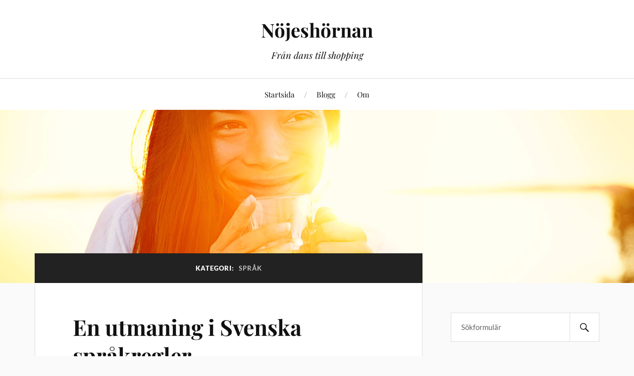

--- FILE ---
content_type: text/html; charset=UTF-8
request_url: https://nalen.nu/category/sprak/
body_size: 8371
content:
<!DOCTYPE html>

<html class="no-js" dir="ltr" lang="sv-SE"
	prefix="og: https://ogp.me/ns#" >

	<head profile="http://gmpg.org/xfn/11">

		<meta http-equiv="Content-Type" content="text/html; charset=UTF-8" />
		<meta name="viewport" content="width=device-width, initial-scale=1.0, maximum-scale=1.0, user-scalable=no" >

		<title>Språk | Nöjeshörnan</title>

		<!-- All in One SEO 4.3.2 - aioseo.com -->
		<meta name="robots" content="noindex, max-snippet:-1, max-image-preview:large, max-video-preview:-1" />
		<link rel="canonical" href="https://nalen.nu/category/sprak/" />
		<meta name="generator" content="All in One SEO (AIOSEO) 4.3.2 " />
		<script type="application/ld+json" class="aioseo-schema">
			{"@context":"https:\/\/schema.org","@graph":[{"@type":"BreadcrumbList","@id":"https:\/\/nalen.nu\/category\/sprak\/#breadcrumblist","itemListElement":[{"@type":"ListItem","@id":"https:\/\/nalen.nu\/#listItem","position":1,"item":{"@type":"WebPage","@id":"https:\/\/nalen.nu\/","name":"Hem","description":"Fr\u00e5n dans till shopping","url":"https:\/\/nalen.nu\/"},"nextItem":"https:\/\/nalen.nu\/category\/sprak\/#listItem"},{"@type":"ListItem","@id":"https:\/\/nalen.nu\/category\/sprak\/#listItem","position":2,"item":{"@type":"WebPage","@id":"https:\/\/nalen.nu\/category\/sprak\/","name":"Spr\u00e5k","url":"https:\/\/nalen.nu\/category\/sprak\/"},"previousItem":"https:\/\/nalen.nu\/#listItem"}]},{"@type":"CollectionPage","@id":"https:\/\/nalen.nu\/category\/sprak\/#collectionpage","url":"https:\/\/nalen.nu\/category\/sprak\/","name":"Spr\u00e5k | N\u00f6jesh\u00f6rnan","inLanguage":"sv-SE","isPartOf":{"@id":"https:\/\/nalen.nu\/#website"},"breadcrumb":{"@id":"https:\/\/nalen.nu\/category\/sprak\/#breadcrumblist"}},{"@type":"Organization","@id":"https:\/\/nalen.nu\/#organization","name":"N\u00f6jesh\u00f6rnan","url":"https:\/\/nalen.nu\/"},{"@type":"WebSite","@id":"https:\/\/nalen.nu\/#website","url":"https:\/\/nalen.nu\/","name":"N\u00f6jesh\u00f6rnan","description":"Fr\u00e5n dans till shopping","inLanguage":"sv-SE","publisher":{"@id":"https:\/\/nalen.nu\/#organization"}}]}
		</script>
		<!-- All in One SEO -->

<script>document.documentElement.className = document.documentElement.className.replace("no-js","js");</script>
<link rel="alternate" type="application/rss+xml" title="Nöjeshörnan &raquo; Webbflöde" href="https://nalen.nu/feed/" />
<link rel="alternate" type="application/rss+xml" title="Nöjeshörnan &raquo; kommentarsflöde" href="https://nalen.nu/comments/feed/" />
<link rel="alternate" type="application/rss+xml" title="Nöjeshörnan &raquo; Språk kategoriflöde" href="https://nalen.nu/category/sprak/feed/" />
<script type="text/javascript">
window._wpemojiSettings = {"baseUrl":"https:\/\/s.w.org\/images\/core\/emoji\/14.0.0\/72x72\/","ext":".png","svgUrl":"https:\/\/s.w.org\/images\/core\/emoji\/14.0.0\/svg\/","svgExt":".svg","source":{"concatemoji":"https:\/\/nalen.nu\/wp-includes\/js\/wp-emoji-release.min.js?ver=6.1.9"}};
/*! This file is auto-generated */
!function(e,a,t){var n,r,o,i=a.createElement("canvas"),p=i.getContext&&i.getContext("2d");function s(e,t){var a=String.fromCharCode,e=(p.clearRect(0,0,i.width,i.height),p.fillText(a.apply(this,e),0,0),i.toDataURL());return p.clearRect(0,0,i.width,i.height),p.fillText(a.apply(this,t),0,0),e===i.toDataURL()}function c(e){var t=a.createElement("script");t.src=e,t.defer=t.type="text/javascript",a.getElementsByTagName("head")[0].appendChild(t)}for(o=Array("flag","emoji"),t.supports={everything:!0,everythingExceptFlag:!0},r=0;r<o.length;r++)t.supports[o[r]]=function(e){if(p&&p.fillText)switch(p.textBaseline="top",p.font="600 32px Arial",e){case"flag":return s([127987,65039,8205,9895,65039],[127987,65039,8203,9895,65039])?!1:!s([55356,56826,55356,56819],[55356,56826,8203,55356,56819])&&!s([55356,57332,56128,56423,56128,56418,56128,56421,56128,56430,56128,56423,56128,56447],[55356,57332,8203,56128,56423,8203,56128,56418,8203,56128,56421,8203,56128,56430,8203,56128,56423,8203,56128,56447]);case"emoji":return!s([129777,127995,8205,129778,127999],[129777,127995,8203,129778,127999])}return!1}(o[r]),t.supports.everything=t.supports.everything&&t.supports[o[r]],"flag"!==o[r]&&(t.supports.everythingExceptFlag=t.supports.everythingExceptFlag&&t.supports[o[r]]);t.supports.everythingExceptFlag=t.supports.everythingExceptFlag&&!t.supports.flag,t.DOMReady=!1,t.readyCallback=function(){t.DOMReady=!0},t.supports.everything||(n=function(){t.readyCallback()},a.addEventListener?(a.addEventListener("DOMContentLoaded",n,!1),e.addEventListener("load",n,!1)):(e.attachEvent("onload",n),a.attachEvent("onreadystatechange",function(){"complete"===a.readyState&&t.readyCallback()})),(e=t.source||{}).concatemoji?c(e.concatemoji):e.wpemoji&&e.twemoji&&(c(e.twemoji),c(e.wpemoji)))}(window,document,window._wpemojiSettings);
</script>
<style type="text/css">
img.wp-smiley,
img.emoji {
	display: inline !important;
	border: none !important;
	box-shadow: none !important;
	height: 1em !important;
	width: 1em !important;
	margin: 0 0.07em !important;
	vertical-align: -0.1em !important;
	background: none !important;
	padding: 0 !important;
}
</style>
	<link rel='stylesheet' id='wp-block-library-css' href='https://nalen.nu/wp-includes/css/dist/block-library/style.min.css?ver=6.1.9' type='text/css' media='all' />
<link rel='stylesheet' id='classic-theme-styles-css' href='https://nalen.nu/wp-includes/css/classic-themes.min.css?ver=1' type='text/css' media='all' />
<style id='global-styles-inline-css' type='text/css'>
body{--wp--preset--color--black: #111;--wp--preset--color--cyan-bluish-gray: #abb8c3;--wp--preset--color--white: #fff;--wp--preset--color--pale-pink: #f78da7;--wp--preset--color--vivid-red: #cf2e2e;--wp--preset--color--luminous-vivid-orange: #ff6900;--wp--preset--color--luminous-vivid-amber: #fcb900;--wp--preset--color--light-green-cyan: #7bdcb5;--wp--preset--color--vivid-green-cyan: #00d084;--wp--preset--color--pale-cyan-blue: #8ed1fc;--wp--preset--color--vivid-cyan-blue: #0693e3;--wp--preset--color--vivid-purple: #9b51e0;--wp--preset--color--accent: #CA2017;--wp--preset--color--dark-gray: #333;--wp--preset--color--medium-gray: #555;--wp--preset--color--light-gray: #777;--wp--preset--gradient--vivid-cyan-blue-to-vivid-purple: linear-gradient(135deg,rgba(6,147,227,1) 0%,rgb(155,81,224) 100%);--wp--preset--gradient--light-green-cyan-to-vivid-green-cyan: linear-gradient(135deg,rgb(122,220,180) 0%,rgb(0,208,130) 100%);--wp--preset--gradient--luminous-vivid-amber-to-luminous-vivid-orange: linear-gradient(135deg,rgba(252,185,0,1) 0%,rgba(255,105,0,1) 100%);--wp--preset--gradient--luminous-vivid-orange-to-vivid-red: linear-gradient(135deg,rgba(255,105,0,1) 0%,rgb(207,46,46) 100%);--wp--preset--gradient--very-light-gray-to-cyan-bluish-gray: linear-gradient(135deg,rgb(238,238,238) 0%,rgb(169,184,195) 100%);--wp--preset--gradient--cool-to-warm-spectrum: linear-gradient(135deg,rgb(74,234,220) 0%,rgb(151,120,209) 20%,rgb(207,42,186) 40%,rgb(238,44,130) 60%,rgb(251,105,98) 80%,rgb(254,248,76) 100%);--wp--preset--gradient--blush-light-purple: linear-gradient(135deg,rgb(255,206,236) 0%,rgb(152,150,240) 100%);--wp--preset--gradient--blush-bordeaux: linear-gradient(135deg,rgb(254,205,165) 0%,rgb(254,45,45) 50%,rgb(107,0,62) 100%);--wp--preset--gradient--luminous-dusk: linear-gradient(135deg,rgb(255,203,112) 0%,rgb(199,81,192) 50%,rgb(65,88,208) 100%);--wp--preset--gradient--pale-ocean: linear-gradient(135deg,rgb(255,245,203) 0%,rgb(182,227,212) 50%,rgb(51,167,181) 100%);--wp--preset--gradient--electric-grass: linear-gradient(135deg,rgb(202,248,128) 0%,rgb(113,206,126) 100%);--wp--preset--gradient--midnight: linear-gradient(135deg,rgb(2,3,129) 0%,rgb(40,116,252) 100%);--wp--preset--duotone--dark-grayscale: url('#wp-duotone-dark-grayscale');--wp--preset--duotone--grayscale: url('#wp-duotone-grayscale');--wp--preset--duotone--purple-yellow: url('#wp-duotone-purple-yellow');--wp--preset--duotone--blue-red: url('#wp-duotone-blue-red');--wp--preset--duotone--midnight: url('#wp-duotone-midnight');--wp--preset--duotone--magenta-yellow: url('#wp-duotone-magenta-yellow');--wp--preset--duotone--purple-green: url('#wp-duotone-purple-green');--wp--preset--duotone--blue-orange: url('#wp-duotone-blue-orange');--wp--preset--font-size--small: 16px;--wp--preset--font-size--medium: 20px;--wp--preset--font-size--large: 24px;--wp--preset--font-size--x-large: 42px;--wp--preset--font-size--normal: 18px;--wp--preset--font-size--larger: 27px;--wp--preset--spacing--20: 0.44rem;--wp--preset--spacing--30: 0.67rem;--wp--preset--spacing--40: 1rem;--wp--preset--spacing--50: 1.5rem;--wp--preset--spacing--60: 2.25rem;--wp--preset--spacing--70: 3.38rem;--wp--preset--spacing--80: 5.06rem;}:where(.is-layout-flex){gap: 0.5em;}body .is-layout-flow > .alignleft{float: left;margin-inline-start: 0;margin-inline-end: 2em;}body .is-layout-flow > .alignright{float: right;margin-inline-start: 2em;margin-inline-end: 0;}body .is-layout-flow > .aligncenter{margin-left: auto !important;margin-right: auto !important;}body .is-layout-constrained > .alignleft{float: left;margin-inline-start: 0;margin-inline-end: 2em;}body .is-layout-constrained > .alignright{float: right;margin-inline-start: 2em;margin-inline-end: 0;}body .is-layout-constrained > .aligncenter{margin-left: auto !important;margin-right: auto !important;}body .is-layout-constrained > :where(:not(.alignleft):not(.alignright):not(.alignfull)){max-width: var(--wp--style--global--content-size);margin-left: auto !important;margin-right: auto !important;}body .is-layout-constrained > .alignwide{max-width: var(--wp--style--global--wide-size);}body .is-layout-flex{display: flex;}body .is-layout-flex{flex-wrap: wrap;align-items: center;}body .is-layout-flex > *{margin: 0;}:where(.wp-block-columns.is-layout-flex){gap: 2em;}.has-black-color{color: var(--wp--preset--color--black) !important;}.has-cyan-bluish-gray-color{color: var(--wp--preset--color--cyan-bluish-gray) !important;}.has-white-color{color: var(--wp--preset--color--white) !important;}.has-pale-pink-color{color: var(--wp--preset--color--pale-pink) !important;}.has-vivid-red-color{color: var(--wp--preset--color--vivid-red) !important;}.has-luminous-vivid-orange-color{color: var(--wp--preset--color--luminous-vivid-orange) !important;}.has-luminous-vivid-amber-color{color: var(--wp--preset--color--luminous-vivid-amber) !important;}.has-light-green-cyan-color{color: var(--wp--preset--color--light-green-cyan) !important;}.has-vivid-green-cyan-color{color: var(--wp--preset--color--vivid-green-cyan) !important;}.has-pale-cyan-blue-color{color: var(--wp--preset--color--pale-cyan-blue) !important;}.has-vivid-cyan-blue-color{color: var(--wp--preset--color--vivid-cyan-blue) !important;}.has-vivid-purple-color{color: var(--wp--preset--color--vivid-purple) !important;}.has-black-background-color{background-color: var(--wp--preset--color--black) !important;}.has-cyan-bluish-gray-background-color{background-color: var(--wp--preset--color--cyan-bluish-gray) !important;}.has-white-background-color{background-color: var(--wp--preset--color--white) !important;}.has-pale-pink-background-color{background-color: var(--wp--preset--color--pale-pink) !important;}.has-vivid-red-background-color{background-color: var(--wp--preset--color--vivid-red) !important;}.has-luminous-vivid-orange-background-color{background-color: var(--wp--preset--color--luminous-vivid-orange) !important;}.has-luminous-vivid-amber-background-color{background-color: var(--wp--preset--color--luminous-vivid-amber) !important;}.has-light-green-cyan-background-color{background-color: var(--wp--preset--color--light-green-cyan) !important;}.has-vivid-green-cyan-background-color{background-color: var(--wp--preset--color--vivid-green-cyan) !important;}.has-pale-cyan-blue-background-color{background-color: var(--wp--preset--color--pale-cyan-blue) !important;}.has-vivid-cyan-blue-background-color{background-color: var(--wp--preset--color--vivid-cyan-blue) !important;}.has-vivid-purple-background-color{background-color: var(--wp--preset--color--vivid-purple) !important;}.has-black-border-color{border-color: var(--wp--preset--color--black) !important;}.has-cyan-bluish-gray-border-color{border-color: var(--wp--preset--color--cyan-bluish-gray) !important;}.has-white-border-color{border-color: var(--wp--preset--color--white) !important;}.has-pale-pink-border-color{border-color: var(--wp--preset--color--pale-pink) !important;}.has-vivid-red-border-color{border-color: var(--wp--preset--color--vivid-red) !important;}.has-luminous-vivid-orange-border-color{border-color: var(--wp--preset--color--luminous-vivid-orange) !important;}.has-luminous-vivid-amber-border-color{border-color: var(--wp--preset--color--luminous-vivid-amber) !important;}.has-light-green-cyan-border-color{border-color: var(--wp--preset--color--light-green-cyan) !important;}.has-vivid-green-cyan-border-color{border-color: var(--wp--preset--color--vivid-green-cyan) !important;}.has-pale-cyan-blue-border-color{border-color: var(--wp--preset--color--pale-cyan-blue) !important;}.has-vivid-cyan-blue-border-color{border-color: var(--wp--preset--color--vivid-cyan-blue) !important;}.has-vivid-purple-border-color{border-color: var(--wp--preset--color--vivid-purple) !important;}.has-vivid-cyan-blue-to-vivid-purple-gradient-background{background: var(--wp--preset--gradient--vivid-cyan-blue-to-vivid-purple) !important;}.has-light-green-cyan-to-vivid-green-cyan-gradient-background{background: var(--wp--preset--gradient--light-green-cyan-to-vivid-green-cyan) !important;}.has-luminous-vivid-amber-to-luminous-vivid-orange-gradient-background{background: var(--wp--preset--gradient--luminous-vivid-amber-to-luminous-vivid-orange) !important;}.has-luminous-vivid-orange-to-vivid-red-gradient-background{background: var(--wp--preset--gradient--luminous-vivid-orange-to-vivid-red) !important;}.has-very-light-gray-to-cyan-bluish-gray-gradient-background{background: var(--wp--preset--gradient--very-light-gray-to-cyan-bluish-gray) !important;}.has-cool-to-warm-spectrum-gradient-background{background: var(--wp--preset--gradient--cool-to-warm-spectrum) !important;}.has-blush-light-purple-gradient-background{background: var(--wp--preset--gradient--blush-light-purple) !important;}.has-blush-bordeaux-gradient-background{background: var(--wp--preset--gradient--blush-bordeaux) !important;}.has-luminous-dusk-gradient-background{background: var(--wp--preset--gradient--luminous-dusk) !important;}.has-pale-ocean-gradient-background{background: var(--wp--preset--gradient--pale-ocean) !important;}.has-electric-grass-gradient-background{background: var(--wp--preset--gradient--electric-grass) !important;}.has-midnight-gradient-background{background: var(--wp--preset--gradient--midnight) !important;}.has-small-font-size{font-size: var(--wp--preset--font-size--small) !important;}.has-medium-font-size{font-size: var(--wp--preset--font-size--medium) !important;}.has-large-font-size{font-size: var(--wp--preset--font-size--large) !important;}.has-x-large-font-size{font-size: var(--wp--preset--font-size--x-large) !important;}
.wp-block-navigation a:where(:not(.wp-element-button)){color: inherit;}
:where(.wp-block-columns.is-layout-flex){gap: 2em;}
.wp-block-pullquote{font-size: 1.5em;line-height: 1.6;}
</style>
<link rel='stylesheet' id='lovecraft_googlefonts-css' href='https://nalen.nu/wp-content/themes/lovecraft/assets/css/fonts.css?ver=6.1.9' type='text/css' media='all' />
<link rel='stylesheet' id='lovecraft_genericons-css' href='https://nalen.nu/wp-content/themes/lovecraft/assets/css/genericons.min.css?ver=6.1.9' type='text/css' media='all' />
<link rel='stylesheet' id='lovecraft_style-css' href='https://nalen.nu/wp-content/themes/lovecraft/style.css?ver=2.1.1' type='text/css' media='all' />
<script type='text/javascript' src='https://nalen.nu/wp-includes/js/jquery/jquery.min.js?ver=3.6.1' id='jquery-core-js'></script>
<script type='text/javascript' src='https://nalen.nu/wp-includes/js/jquery/jquery-migrate.min.js?ver=3.3.2' id='jquery-migrate-js'></script>
<script type='text/javascript' src='https://nalen.nu/wp-content/themes/lovecraft/assets/js/doubletaptogo.min.js?ver=1' id='lovecraft_doubletap-js'></script>
<link rel="https://api.w.org/" href="https://nalen.nu/wp-json/" /><link rel="alternate" type="application/json" href="https://nalen.nu/wp-json/wp/v2/categories/51" /><link rel="EditURI" type="application/rsd+xml" title="RSD" href="https://nalen.nu/xmlrpc.php?rsd" />
<link rel="wlwmanifest" type="application/wlwmanifest+xml" href="https://nalen.nu/wp-includes/wlwmanifest.xml" />
<meta name="generator" content="WordPress 6.1.9" />
		<style type="text/css" id="wp-custom-css">
			p.post-date {display:none;}		</style>
		
	</head>

	<body class="archive category category-sprak category-51">

		<svg xmlns="http://www.w3.org/2000/svg" viewBox="0 0 0 0" width="0" height="0" focusable="false" role="none" style="visibility: hidden; position: absolute; left: -9999px; overflow: hidden;" ><defs><filter id="wp-duotone-dark-grayscale"><feColorMatrix color-interpolation-filters="sRGB" type="matrix" values=" .299 .587 .114 0 0 .299 .587 .114 0 0 .299 .587 .114 0 0 .299 .587 .114 0 0 " /><feComponentTransfer color-interpolation-filters="sRGB" ><feFuncR type="table" tableValues="0 0.49803921568627" /><feFuncG type="table" tableValues="0 0.49803921568627" /><feFuncB type="table" tableValues="0 0.49803921568627" /><feFuncA type="table" tableValues="1 1" /></feComponentTransfer><feComposite in2="SourceGraphic" operator="in" /></filter></defs></svg><svg xmlns="http://www.w3.org/2000/svg" viewBox="0 0 0 0" width="0" height="0" focusable="false" role="none" style="visibility: hidden; position: absolute; left: -9999px; overflow: hidden;" ><defs><filter id="wp-duotone-grayscale"><feColorMatrix color-interpolation-filters="sRGB" type="matrix" values=" .299 .587 .114 0 0 .299 .587 .114 0 0 .299 .587 .114 0 0 .299 .587 .114 0 0 " /><feComponentTransfer color-interpolation-filters="sRGB" ><feFuncR type="table" tableValues="0 1" /><feFuncG type="table" tableValues="0 1" /><feFuncB type="table" tableValues="0 1" /><feFuncA type="table" tableValues="1 1" /></feComponentTransfer><feComposite in2="SourceGraphic" operator="in" /></filter></defs></svg><svg xmlns="http://www.w3.org/2000/svg" viewBox="0 0 0 0" width="0" height="0" focusable="false" role="none" style="visibility: hidden; position: absolute; left: -9999px; overflow: hidden;" ><defs><filter id="wp-duotone-purple-yellow"><feColorMatrix color-interpolation-filters="sRGB" type="matrix" values=" .299 .587 .114 0 0 .299 .587 .114 0 0 .299 .587 .114 0 0 .299 .587 .114 0 0 " /><feComponentTransfer color-interpolation-filters="sRGB" ><feFuncR type="table" tableValues="0.54901960784314 0.98823529411765" /><feFuncG type="table" tableValues="0 1" /><feFuncB type="table" tableValues="0.71764705882353 0.25490196078431" /><feFuncA type="table" tableValues="1 1" /></feComponentTransfer><feComposite in2="SourceGraphic" operator="in" /></filter></defs></svg><svg xmlns="http://www.w3.org/2000/svg" viewBox="0 0 0 0" width="0" height="0" focusable="false" role="none" style="visibility: hidden; position: absolute; left: -9999px; overflow: hidden;" ><defs><filter id="wp-duotone-blue-red"><feColorMatrix color-interpolation-filters="sRGB" type="matrix" values=" .299 .587 .114 0 0 .299 .587 .114 0 0 .299 .587 .114 0 0 .299 .587 .114 0 0 " /><feComponentTransfer color-interpolation-filters="sRGB" ><feFuncR type="table" tableValues="0 1" /><feFuncG type="table" tableValues="0 0.27843137254902" /><feFuncB type="table" tableValues="0.5921568627451 0.27843137254902" /><feFuncA type="table" tableValues="1 1" /></feComponentTransfer><feComposite in2="SourceGraphic" operator="in" /></filter></defs></svg><svg xmlns="http://www.w3.org/2000/svg" viewBox="0 0 0 0" width="0" height="0" focusable="false" role="none" style="visibility: hidden; position: absolute; left: -9999px; overflow: hidden;" ><defs><filter id="wp-duotone-midnight"><feColorMatrix color-interpolation-filters="sRGB" type="matrix" values=" .299 .587 .114 0 0 .299 .587 .114 0 0 .299 .587 .114 0 0 .299 .587 .114 0 0 " /><feComponentTransfer color-interpolation-filters="sRGB" ><feFuncR type="table" tableValues="0 0" /><feFuncG type="table" tableValues="0 0.64705882352941" /><feFuncB type="table" tableValues="0 1" /><feFuncA type="table" tableValues="1 1" /></feComponentTransfer><feComposite in2="SourceGraphic" operator="in" /></filter></defs></svg><svg xmlns="http://www.w3.org/2000/svg" viewBox="0 0 0 0" width="0" height="0" focusable="false" role="none" style="visibility: hidden; position: absolute; left: -9999px; overflow: hidden;" ><defs><filter id="wp-duotone-magenta-yellow"><feColorMatrix color-interpolation-filters="sRGB" type="matrix" values=" .299 .587 .114 0 0 .299 .587 .114 0 0 .299 .587 .114 0 0 .299 .587 .114 0 0 " /><feComponentTransfer color-interpolation-filters="sRGB" ><feFuncR type="table" tableValues="0.78039215686275 1" /><feFuncG type="table" tableValues="0 0.94901960784314" /><feFuncB type="table" tableValues="0.35294117647059 0.47058823529412" /><feFuncA type="table" tableValues="1 1" /></feComponentTransfer><feComposite in2="SourceGraphic" operator="in" /></filter></defs></svg><svg xmlns="http://www.w3.org/2000/svg" viewBox="0 0 0 0" width="0" height="0" focusable="false" role="none" style="visibility: hidden; position: absolute; left: -9999px; overflow: hidden;" ><defs><filter id="wp-duotone-purple-green"><feColorMatrix color-interpolation-filters="sRGB" type="matrix" values=" .299 .587 .114 0 0 .299 .587 .114 0 0 .299 .587 .114 0 0 .299 .587 .114 0 0 " /><feComponentTransfer color-interpolation-filters="sRGB" ><feFuncR type="table" tableValues="0.65098039215686 0.40392156862745" /><feFuncG type="table" tableValues="0 1" /><feFuncB type="table" tableValues="0.44705882352941 0.4" /><feFuncA type="table" tableValues="1 1" /></feComponentTransfer><feComposite in2="SourceGraphic" operator="in" /></filter></defs></svg><svg xmlns="http://www.w3.org/2000/svg" viewBox="0 0 0 0" width="0" height="0" focusable="false" role="none" style="visibility: hidden; position: absolute; left: -9999px; overflow: hidden;" ><defs><filter id="wp-duotone-blue-orange"><feColorMatrix color-interpolation-filters="sRGB" type="matrix" values=" .299 .587 .114 0 0 .299 .587 .114 0 0 .299 .587 .114 0 0 .299 .587 .114 0 0 " /><feComponentTransfer color-interpolation-filters="sRGB" ><feFuncR type="table" tableValues="0.098039215686275 1" /><feFuncG type="table" tableValues="0 0.66274509803922" /><feFuncB type="table" tableValues="0.84705882352941 0.41960784313725" /><feFuncA type="table" tableValues="1 1" /></feComponentTransfer><feComposite in2="SourceGraphic" operator="in" /></filter></defs></svg>
		<a class="skip-link button" href="#site-content">Hoppa till innehåll</a>

		<header class="header-wrapper">

			<div class="header section bg-white small-padding">

				<div class="section-inner group">

					
						<div class="blog-title">
							<a href="https://nalen.nu" rel="home">Nöjeshörnan</a>
						</div>
					
													<h4 class="blog-tagline">Från dans till shopping</h4>
											
					
				</div><!-- .section-inner -->

			</div><!-- .header -->

			<div class="toggles group">

				<button type="button" class="nav-toggle toggle">
					<div class="bar"></div>
					<div class="bar"></div>
					<div class="bar"></div>
					<span class="screen-reader-text">Slå på/av mobilmenyn</span>
				</button>

				<button type="button" class="search-toggle toggle">
					<div class="genericon genericon-search"></div>
					<span class="screen-reader-text">Slå på/av sökfältet</span>
				</button>

			</div><!-- .toggles -->

		</header><!-- .header-wrapper -->

		<div class="navigation bg-white no-padding">

			<div class="section-inner group">

				<ul class="mobile-menu">

					<li id="menu-item-5" class="startlink menu-item menu-item-type-custom menu-item-object-custom menu-item-5"><a href="/">Startsida</a></li>
<li id="menu-item-16" class="menu-item menu-item-type-post_type menu-item-object-page current_page_parent menu-item-16"><a href="https://nalen.nu/blogg/">Blogg</a></li>
<li id="menu-item-17" class="menu-item menu-item-type-post_type menu-item-object-page menu-item-17"><a href="https://nalen.nu/om/">Om</a></li>

				</ul>

				<div class="mobile-search">
					
<form method="get" class="search-form" id="search-form-697055da4bf46" action="https://nalen.nu/">
	<input type="search" class="search-field" placeholder="Sökformulär" name="s" id="s-697055da4bf49" />
	<button type="submit" class="search-button"><div class="genericon genericon-search"></div><span class="screen-reader-text">Sök</span></button>
</form>
				</div><!-- .mobile-search -->

				<ul class="main-menu">

					<li class="startlink menu-item menu-item-type-custom menu-item-object-custom menu-item-5"><a href="/">Startsida</a></li>
<li class="menu-item menu-item-type-post_type menu-item-object-page current_page_parent menu-item-16"><a href="https://nalen.nu/blogg/">Blogg</a></li>
<li class="menu-item menu-item-type-post_type menu-item-object-page menu-item-17"><a href="https://nalen.nu/om/">Om</a></li>

				</ul><!-- .main-menu -->

			</div><!-- .section-inner -->

		</div><!-- .navigation -->

		
			<figure class="header-image bg-image" style="background-image: url( https://nalen.nu/wp-content/uploads/2017/04/header-5677.jpg );">
				<img src="https://nalen.nu/wp-content/uploads/2017/04/header-5677.jpg" />
			</figure>

		
		<main id="site-content">
<div class="wrapper section">

	<div class="section-inner group">

		<div class="content">

			
				<div class="archive-header">

					<h1 class="archive-title">

						Kategori: <span>Språk</span>
						
					</h1>

					
				</div><!-- .archive-header -->

			
			
				<div class="posts" id="posts">

					<div id="post-304" class="post post-304 type-post status-publish format-standard hentry category-sprak">

	
	
	<div class="post-inner">

		
			<div class="post-header">

				
					<h2 class="post-title"><a href="https://nalen.nu/en-utmaning-i-svenska-sprakregler/">En utmaning i Svenska språkregler</a></h2>

							
		<div class="post-meta">

			<p class="post-author"><span>Av </span><a href="https://nalen.nu/author/webmaster/" title="Inlägg av webmaster" rel="author">webmaster</a></p>

			<p class="post-date"><span>den </span><a href="https://nalen.nu/en-utmaning-i-svenska-sprakregler/">1 september, 2023</a></p>

							<p class="post-categories"><span>i </span><a href="https://nalen.nu/category/sprak/" rel="category tag">Språk</a></p>
			
			
		</div><!-- .post-meta -->

		
			</div><!-- .post-header -->

		
		
			<div class="post-content entry-content">
				<p>För att förstå denna språkliga nyans måste vi först ta en titt på de grundläggande reglerna i svenskt skriftspråk. Det handlar inte enbart om rätt och fel, utan snarare om nyanser och kontext.</p>
<h2>Såhär vs. Så Här: Vad Säger Experterna?</h2>
<p>Svenska Akademiens ordbok, den ultimata källan för svenska språkregler, gör det klart: båda formerna är acceptabla. Men, och det är ett stort men, de används i olika sammanhang. &#8221;Såhär&#8221; är mer informellt och används ofta i vardagligt tal, medan &#8221;så här&#8221; anses vara den mer korrekta formen i formella texter. Att <a href="https://välja.com/artiklar/sahar-eller-sa-har-sa-valjer-du-ratt-stavning/">stava rätt på såhär eller så här</a> är inte en uppenbar sak.</p>
<h2>Språkets Dynamiska Natur: Varför Ändringar Sker</h2>
<p>Det är viktigt att förstå att språk är dynamiskt och förändras över tid. Det som en gång ansågs korrekt kan bli föråldrat. Detta gäller även stavningen av &#8221;såhär&#8221; och &#8221;så här&#8221;. Genom tiderna har språkbruket kring detta ändrats, och det är därför viktigt att vara uppdaterad.</p>
<h2>De Sociala Konsekvenserna: Varför Du Bör Bry Dig</h2>
<p>Stavning kan tyckas oväsentligt, men hur du stavar kan faktiskt påverka hur du uppfattas av andra. I jobbansökningar, akademiska texter och till och med i sociala medier kan valet mellan &#8221;såhär&#8221; och &#8221;så här&#8221; ge olika intryck. Det är därför ingen liten sak!</p>
<h2>Tips För att Komma Ihåg Rätt Användning</h2>
<p>Om du någonsin känner dig förvirrad, kom ihåg detta: när du skriver formellt, använd &#8221;så här&#8221;. I en mer avslappnad miljö kan &#8221;såhär&#8221; fungera utmärkt. Och om du är osäker, följ den gyllene regeln: när det råder tvivel, håll dig till det formella.</p>
<h2>Språkregler</h2>
<p>Språk är komplicerat och ständigt föränderligt, och det är just detta som gör det så fascinerande. Så nästa gång du funderar över hur du ska stava &#8221;så här&#8221; eller &#8221;såhär&#8221;, tänk på att det inte bara är en fråga om rätt och fel. Det är en inblick i den komplexa och underbara värld som är det svenska språket.<br />
Så där har du det, en komplett genomgång av denna brännande fråga. Och du, stava rätt nu, oavsett om det är &#8221;så här&#8221; eller &#8221;såhär&#8221;!</p>
			</div>

			
	</div><!-- .post-inner -->

</div><!-- .post -->

				</div><!-- .posts -->

				
			
		</div><!-- .content -->

		<aside class="sidebar">

	<div id="search-2" class="widget widget_search"><div class="widget-content">
<form method="get" class="search-form" id="search-form-697055da4edef" action="https://nalen.nu/">
	<input type="search" class="search-field" placeholder="Sökformulär" name="s" id="s-697055da4edf2" />
	<button type="submit" class="search-button"><div class="genericon genericon-search"></div><span class="screen-reader-text">Sök</span></button>
</form>
</div></div><div id="categories-2" class="widget widget_categories"><div class="widget-content"><h3 class="widget-title">Kategorier</h3>
			<ul>
					<li class="cat-item cat-item-47"><a href="https://nalen.nu/category/aktiviteter/">Aktiviteter</a>
</li>
	<li class="cat-item cat-item-17"><a href="https://nalen.nu/category/allergi/">Allergi</a>
</li>
	<li class="cat-item cat-item-39"><a href="https://nalen.nu/category/arbeten/">Arbeten</a>
</li>
	<li class="cat-item cat-item-26"><a href="https://nalen.nu/category/badtunnor/">Badtunnor</a>
</li>
	<li class="cat-item cat-item-49"><a href="https://nalen.nu/category/bankkort/">Bankkort</a>
</li>
	<li class="cat-item cat-item-48"><a href="https://nalen.nu/category/bastubad/">Bastubad</a>
</li>
	<li class="cat-item cat-item-41"><a href="https://nalen.nu/category/behandlingar/">Behandlingar</a>
</li>
	<li class="cat-item cat-item-23"><a href="https://nalen.nu/category/brand/">Brand</a>
</li>
	<li class="cat-item cat-item-15"><a href="https://nalen.nu/category/cykel/">Cykel</a>
</li>
	<li class="cat-item cat-item-25"><a href="https://nalen.nu/category/cykeldelar/">Cykeldelar</a>
</li>
	<li class="cat-item cat-item-50"><a href="https://nalen.nu/category/datorer/">Datorer</a>
</li>
	<li class="cat-item cat-item-53"><a href="https://nalen.nu/category/diy/">DIY</a>
</li>
	<li class="cat-item cat-item-32"><a href="https://nalen.nu/category/el/">El</a>
</li>
	<li class="cat-item cat-item-29"><a href="https://nalen.nu/category/fest/">Fest</a>
</li>
	<li class="cat-item cat-item-56"><a href="https://nalen.nu/category/fillers/">Fillers</a>
</li>
	<li class="cat-item cat-item-6"><a href="https://nalen.nu/category/flyttfirmor/">Flyttfirmor</a>
</li>
	<li class="cat-item cat-item-54"><a href="https://nalen.nu/category/forsakring/">Försäkring</a>
</li>
	<li class="cat-item cat-item-36"><a href="https://nalen.nu/category/golv/">Golv</a>
</li>
	<li class="cat-item cat-item-5"><a href="https://nalen.nu/category/halsa/">Hälsa</a>
</li>
	<li class="cat-item cat-item-3"><a href="https://nalen.nu/category/handel/">Handel</a>
</li>
	<li class="cat-item cat-item-45"><a href="https://nalen.nu/category/hantverk/">Hantverk</a>
</li>
	<li class="cat-item cat-item-37"><a href="https://nalen.nu/category/harborttagning/">Hårborttagning</a>
</li>
	<li class="cat-item cat-item-35"><a href="https://nalen.nu/category/hemlarm/">Hemlarm</a>
</li>
	<li class="cat-item cat-item-14"><a href="https://nalen.nu/category/hemsakerhet/">Hemsäkerhet</a>
</li>
	<li class="cat-item cat-item-10"><a href="https://nalen.nu/category/hlr/">HLR</a>
</li>
	<li class="cat-item cat-item-52"><a href="https://nalen.nu/category/hobby/">Hobby</a>
</li>
	<li class="cat-item cat-item-16"><a href="https://nalen.nu/category/hudvard/">Hudvård</a>
</li>
	<li class="cat-item cat-item-44"><a href="https://nalen.nu/category/kamerabevakning/">Kamerabevakning</a>
</li>
	<li class="cat-item cat-item-33"><a href="https://nalen.nu/category/kontorshotell/">Kontorshotell</a>
</li>
	<li class="cat-item cat-item-46"><a href="https://nalen.nu/category/lokaler/">Lokaler</a>
</li>
	<li class="cat-item cat-item-38"><a href="https://nalen.nu/category/malare/">Målare</a>
</li>
	<li class="cat-item cat-item-21"><a href="https://nalen.nu/category/marknadsforing/">Marknadsföring</a>
</li>
	<li class="cat-item cat-item-30"><a href="https://nalen.nu/category/medicin/">Medicin</a>
</li>
	<li class="cat-item cat-item-13"><a href="https://nalen.nu/category/mobiltelefoner/">Mobiltelefoner</a>
</li>
	<li class="cat-item cat-item-11"><a href="https://nalen.nu/category/moten/">Möten</a>
</li>
	<li class="cat-item cat-item-12"><a href="https://nalen.nu/category/naringsliv/">näringsliv</a>
</li>
	<li class="cat-item cat-item-9"><a href="https://nalen.nu/category/pensionssparande/">Pensionssparande</a>
</li>
	<li class="cat-item cat-item-18"><a href="https://nalen.nu/category/sakerhet/">Säkerhet</a>
</li>
	<li class="cat-item cat-item-19"><a href="https://nalen.nu/category/service/">Service</a>
</li>
	<li class="cat-item cat-item-22"><a href="https://nalen.nu/category/sjukdomar/">Sjukdomar</a>
</li>
	<li class="cat-item cat-item-24"><a href="https://nalen.nu/category/skonhet/">Skönhet</a>
</li>
	<li class="cat-item cat-item-20"><a href="https://nalen.nu/category/skor/">Skor</a>
</li>
	<li class="cat-item cat-item-4"><a href="https://nalen.nu/category/spel/">Spel</a>
</li>
	<li class="cat-item cat-item-51 current-cat"><a aria-current="page" href="https://nalen.nu/category/sprak/">Språk</a>
</li>
	<li class="cat-item cat-item-43"><a href="https://nalen.nu/category/stad/">Städ</a>
</li>
	<li class="cat-item cat-item-42"><a href="https://nalen.nu/category/stadning/">Städning</a>
</li>
	<li class="cat-item cat-item-40"><a href="https://nalen.nu/category/tandlakare/">Tandläkare</a>
</li>
	<li class="cat-item cat-item-7"><a href="https://nalen.nu/category/tjanster/">Tjänster</a>
</li>
	<li class="cat-item cat-item-28"><a href="https://nalen.nu/category/trollkarl/">Trollkarl</a>
</li>
	<li class="cat-item cat-item-34"><a href="https://nalen.nu/category/tryck/">Tryck</a>
</li>
	<li class="cat-item cat-item-55"><a href="https://nalen.nu/category/underhallning/">Underhållning</a>
</li>
	<li class="cat-item cat-item-8"><a href="https://nalen.nu/category/upplevelse/">Upplevelse</a>
</li>
	<li class="cat-item cat-item-31"><a href="https://nalen.nu/category/vagabond/">Vagabond</a>
</li>
			</ul>

			</div></div>
</aside><!-- .sidebar -->

	</div><!-- .section-inner -->

</div><!-- .wrapper -->

		</main><!-- #site-content -->

		
		<div class="credits section bg-dark">

			<div class="credits-inner section-inner">

				<p class="powered-by">Drivs med <a href="https://www.wordpress.org">WordPress</a> <span class="sep">&amp;</span> <span class="theme-by">Tema av <a href="https://andersnoren.se">Anders Nor&eacute;n</a></span></p>

			</div><!-- .section-inner -->

		</div><!-- .credits.section -->

		<script type='text/javascript' src='https://nalen.nu/wp-content/themes/lovecraft/assets/js/global.js?ver=2.1.1' id='lovecraft_global-js'></script>

	<script defer src="https://static.cloudflareinsights.com/beacon.min.js/vcd15cbe7772f49c399c6a5babf22c1241717689176015" integrity="sha512-ZpsOmlRQV6y907TI0dKBHq9Md29nnaEIPlkf84rnaERnq6zvWvPUqr2ft8M1aS28oN72PdrCzSjY4U6VaAw1EQ==" data-cf-beacon='{"version":"2024.11.0","token":"3c516e3401ed4eb1a907a1021cf65c56","r":1,"server_timing":{"name":{"cfCacheStatus":true,"cfEdge":true,"cfExtPri":true,"cfL4":true,"cfOrigin":true,"cfSpeedBrain":true},"location_startswith":null}}' crossorigin="anonymous"></script>
</body>
</html>
